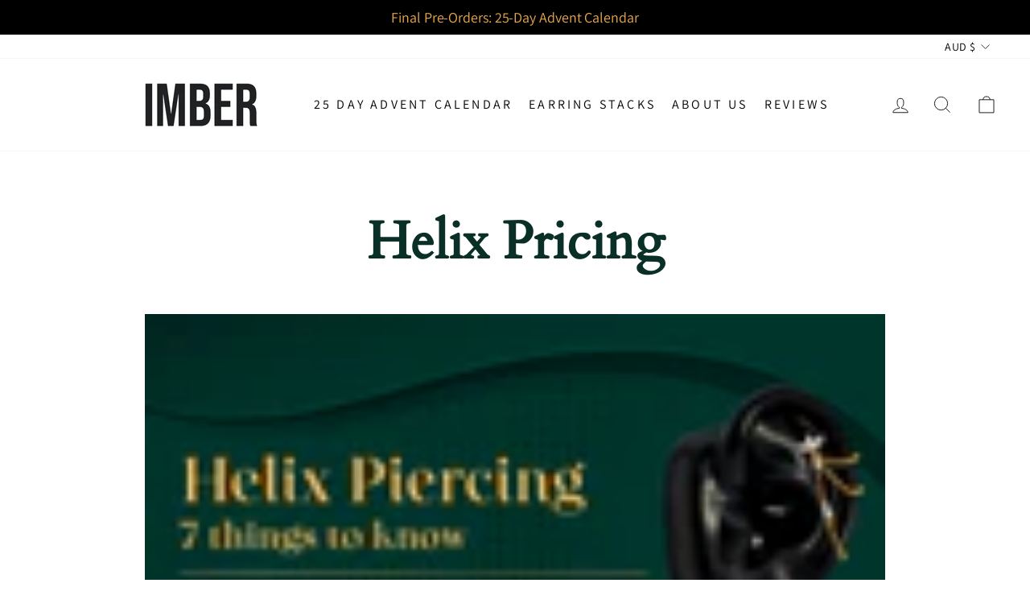

--- FILE ---
content_type: text/css
request_url: https://iamimber.com/cdn/shop/t/75/assets/drawer-styles.css?v=146154747051139473761748606416
body_size: 206
content:
.product-container{display:flex;margin-bottom:20px}.product-image{width:100px}.product-details{display:flex;flex-direction:column}.product-title{font-weight:700;margin-bottom:5px}.price-info{color:green}.add-to-cart-form{margin-top:10px}.confirmation-message{display:none;color:green;margin-top:10px}.cart__remove>a{background:green;color:#fff!important;padding:5px 7px;border-radius:20px;font-size:15px;font-weight:900}.custom-function-form button[disabled]{background:gray;cursor:not-allowed;display:none}.custom-function-form button[disabled]+p{display:block!important}#getfreeGift .qualified{display:none}#getfreeGift.order-qualified .qualified{display:inherit}#getfreeGift.order-qualified .unqualified{display:none}.priceGiftValue{display:flex;gap:10px}strike.strikeValue{font-size:16px;font-weight:800;text-decoration:line-through;color:green}.drawer__fixed-header{height:auto!important}.freegift_img{height:100%;width:100%;max-width:142px;margin-right:20px;position:relative;display:block;padding-bottom:50%}div#freeGiftMessage{z-index:99;top:0;font-size:18px;margin:0 -15px;padding:16px;background:#000;color:#fff;font-weight:bolder;text-align:center}.h2.drawer__title{font-weight:900}button.drawer__close-button.js-drawer-close{display:none}.drawer__header{text-align:center}div#getfreeGift{z-index:99;text-align:center;background:#000;color:#fff;padding:10px;margin-left:-15px;margin-right:-15px}@media only screen and (min-width: 769px){div#getfreeGift,div#freeGiftMessage{margin-left:-30px;margin-right:-30px}}div#getfreeGift{z-index:99;top:0}#closeButton{margin-top:10px;position:absolute;top:-9px;right:1px;z-index:999;font-weight:900;font-size:22px}.add-to-cart-form button{background:green;border-radius:12px;padding:0 10px;font-size:18px;color:#fff;font-weight:700}span#quickViewButton{background:#fff;color:#000;padding:9px 13px;border-radius:0;width:100%;cursor:pointer;max-width:100%;display:block}ul.swatches_option{padding:0;list-style:none;display:flex;gap:10px;margin:10px 0 10px 7px}ul.swatches_option>li{height:20px;width:20px;position:relative;border-radius:20px}ul.swatches_option>li.selected:after{content:"";border:2px solid black;border-radius:20px;position:absolute;width:29px;height:28px;top:50%;left:50%;transform:translate(-50%,-50%)}@media (max-width: 567px){.quickViewContent:not(.hidden){width:360px!important}body .add-to-cart-form button{background:green;border-radius:12px;padding:4px 14px;font-size:16px;color:#fff;font-weight:700}body .freegift_img{height:100%;width:100%;max-width:134px;margin-right:20px;position:relative;display:block;padding-bottom:50%}}@media (max-width: 340px){.quickViewContent:not(.hidden){width:320px!important}.product-container .freegift_img{height:126px;width:100%;max-width:129px;margin-right:20px;position:relative;display:block;padding-bottom:63%}}.hidden{display:none}.quickViewContent.hidden{position:fixed;top:0;right:0;transform:translate(601px);padding:20px;background-color:#fff;box-shadow:0 0 10px #0000004d;z-index:1000;height:100vh;width:490px;overflow:auto}.quickViewContent:not(.hidden){position:fixed;top:0;right:-6px;transform:translate(0);padding:20px;background-color:#fff;box-shadow:0 0 10px #0000004d;z-index:99999999;height:100vh;width:450px;overflow:auto}#closeButton{margin-top:17px;margin-right:14px;font-size:20px;background:#000;color:#fff;border-radius:50%;padding:2px 10px}img.product-image{height:100%;width:100%;object-fit:contain;position:absolute;top:0;left:0;right:0;bottom:0}#atcBtn{pointer-events:auto!important}
/*# sourceMappingURL=/cdn/shop/t/75/assets/drawer-styles.css.map?v=146154747051139473761748606416 */


--- FILE ---
content_type: application/javascript; charset=utf-8
request_url: https://config.gorgias.chat/bundle-loader/shopify/i-am-imber.myshopify.com
body_size: -232
content:
console.warn("No Gorgias chat widget installed or found for this Shopify store (i-am-imber).")

--- FILE ---
content_type: text/javascript
request_url: https://iamimber.com/cdn/shop/t/75/assets/drawer_scripts.js?v=119721308834369538991765874315
body_size: 654
content:
function removeFreeProduct(productId){return jQuery.post("/cart/change.js",{quantity:0,id:productId},null,"json").done(function(response){document.dispatchEvent(new Event("cart:build"))}),!1}function validateGift(cart,notmet){const idExists=cart.items.some(item=>item.properties.hasOwnProperty("_if>150=Free")),existingIds=cart.items.filter(item=>item.properties.hasOwnProperty("_if>150=Free")).map(item=>item.key),idQty=cart.items.some(item=>item.properties.hasOwnProperty("_if>150=Free")&&item.quantity!=1);notmet?idExists&&existingIds!=null&&existingIds.length>0&&(existingIds.forEach(id=>{removeFreeProduct(id)}),console.log("id existed but threshold not met - removed")):idExists&&existingIds!=null&&existingIds.length>0?$("#getfreeGift").hide():$("#getfreeGift").show()}function checkGiftStatus(cart){let matchedCurrency=Shopify.currency.active;$("#freeGiftMessage, #getfreeGift, #CartDrawerForm").addClass(matchedCurrency),$("#CartDrawerForm").attr("currency",matchedCurrency);var currencyCode=Shopify.currency.active;let getTotalPrice=cart.total_price/100;var amountUSD=290,conversionRate=Shopify.currency.rate,getconvertUSDprice=parseInt(getTotalPrice),getconvertUSDpriceConvert=parseInt(amountUSD*conversionRate);if(getconvertUSDpriceConvert>getconvertUSDprice){var matchedConversion=getconvertUSDpriceConvert-getconvertUSDprice;console.log("Conversion for "+amountUSD+" AUD to "+matchedCurrency+": "+matchedConversion.toFixed(2)),$("#freeGiftMessage").html("<p>You're "+currencyCode+" "+matchedConversion.toFixed(2).replace(/\.00/,"")+" away from a Free Gift!</p>"),$("#freeGiftMessage").show(),$(".custom-function-form button").attr("disabled",!0),$("#getfreeGift").removeClass("order-qualified"),validateGift(cart,!0)}else $("#getfreeGift").addClass("order-qualified"),$(".custom-function-form button").removeAttr("disabled"),$("#freeGiftMessage").hide(),validateGift(cart,!1)}$(document).ready(function(){$(".swatches_option li").on("click",function(){var variant_id=$(this).attr("variant_id");$(this).parents(".product-details").find('[type="hidden"]').attr("value",variant_id),$(this).siblings().removeClass("selected"),$(this).addClass("selected")})}),document.addEventListener("DOMContentLoaded",function(){function submitForm(event){event.preventDefault(),$(".custom-function-form button").hide();const form=event.target,formData=new FormData(form);fetch(form.action,{method:form.method,body:formData}).then(response=>response.json()).then(data=>{}).catch(error=>{console.error("Error:",error),displayConfirmationMessage(form)})}function displayConfirmationMessage(form){const confirmationMessage=form.nextElementSibling;confirmationMessage&&(confirmationMessage.style.display="block",document.dispatchEvent(new Event("cart:build")),location.reload(!0),setTimeout(function(){confirmationMessage.style.display="none",$("#freeGiftMessage").hide(),$("#closeButton").trigger("click"),$("#cartAddedGift").show()},2e3))}document.querySelectorAll(".add-to-cart-form").forEach(form=>{form.addEventListener("submit",submitForm)})}),document.addEventListener("DOMContentLoaded",function(){const quickViewContent=document.getElementById("quickViewContent"),closeButton=document.getElementById("closeButton");document.querySelectorAll(".quickViewButton").forEach(function(button){button.addEventListener("click",function(){quickViewContent.classList.remove("hidden")})}),closeButton.addEventListener("click",function(){quickViewContent.classList.add("hidden"),setTimeout(function(){document.dispatchEvent(new Event("cart:open"))},200)}),theme.cart.getCart().then(function(cart){checkGiftStatus(cart)})}),document.addEventListener("cart:custom:update",function(event){let cart=event.detail.cart;checkGiftStatus(cart),console.log(cart);var cart_total=parseInt(cart.total_price),delivery=parseInt($(".drawer .drawer__footer .cart__item-sub [delivery_price]").attr("delivery_price")),free_delivery=$(".drawer .drawer__footer .cart__item-sub [free_delivery_price]").attr("free_delivery_price");if(cart_total<free_delivery){$(".drawer .drawer__footer .in_delivery").css("display","block"),$(".drawer .drawer__footer .free_delivery").css("display","none"),$(".delivery_price_inner .delivery_text").css("display","none");var in_delivery_cart_price=cart_total+delivery,formatted=theme.Currency.formatMoney(in_delivery_cart_price,theme.settings.moneyFormat);setTimeout(function(){$(".drawer .drawer__footer [data-subtotal] .money").html(formatted)},150)}else $(".drawer .drawer__footer .in_delivery").css("display","none"),$(".drawer .drawer__footer .free_delivery").css("display","block"),$(".delivery_price_inner .delivery_text").css("display","block")});
//# sourceMappingURL=/cdn/shop/t/75/assets/drawer_scripts.js.map?v=119721308834369538991765874315
